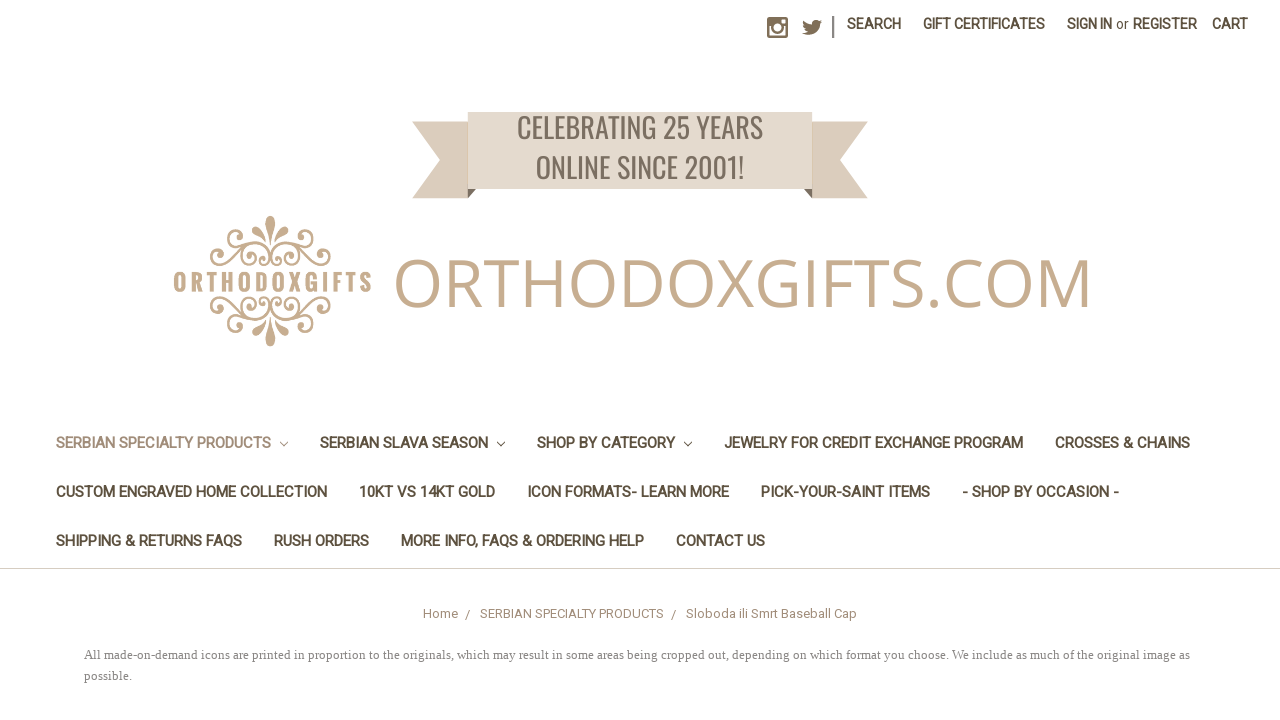

--- FILE ---
content_type: text/html; charset=UTF-8
request_url: https://orthodoxgifts.com/sloboda-ili-smrt-baseball-cap/
body_size: 16207
content:
<!DOCTYPE html>
<html class="no-js" lang="en">
    <head>
        <title>Sloboda ili Smrt Baseball Cap - OrthodoxGifts.com</title>
        <link rel="dns-prefetch preconnect" href="https://cdn11.bigcommerce.com/s-42d81" crossorigin><link rel="dns-prefetch preconnect" href="https://fonts.googleapis.com/" crossorigin><link rel="dns-prefetch preconnect" href="https://fonts.gstatic.com/" crossorigin>
        <meta property="product:price:amount" content="40" /><meta property="product:price:currency" content="USD" /><meta property="og:url" content="https://orthodoxgifts.com/sloboda-ili-smrt-baseball-cap/" /><meta property="og:site_name" content="OrthodoxGifts.com" /><meta name="keywords" content="orthodoxgifts, orthodox gifts, orthodox books, crosses, religious, serbian, greek, russian, romanian, ukranian, eastern orthodox, bishop, priest, deacon, layman,ordination, baptism, wedding, svadba, kum, kuma, kumovi, koumbaro, koumbara,mandili, marama,posno,mrsno,fresco, freske, icon, orthodox icon,saint, angel, Pascha, nativity,feasts, uncutmountain, uncutmountainsupply,skete.com, bostonmonks, holy transfiguration icons, uncutmountain icons, gallery byzantium, orthodox church, orthodox customs, orthodox baptism, orthodox christening, orthodox wedding, orthodox birthday, orthodox namesday"><link rel='canonical' href='https://orthodoxgifts.com/sloboda-ili-smrt-baseball-cap/' /><meta name='platform' content='bigcommerce.stencil' /><meta property="og:type" content="product" />
<meta property="og:title" content="Sloboda ili Smrt Baseball Cap" />
<meta property="og:description" content="Your Online Source for Icons, Crosses and Other Spiritually-Edifying Gifts- Since 2001!" />
<meta property="og:image" content="https://cdn11.bigcommerce.com/s-42d81/products/7001/images/23945/organic-baseball-cap-black-front-61e590b8c6c5a__23268.1675441410.220.220.jpg?c=2" />
<meta property="pinterest:richpins" content="disabled" />
        
         

        <link href="https://cdn11.bigcommerce.com/s-42d81/product_images/favicon.jpg?t=1510871326" rel="shortcut icon">
        <meta name="viewport" content="width=device-width, initial-scale=1, maximum-scale=1">

        <script>
            document.documentElement.className = document.documentElement.className.replace('no-js', 'js');
        </script>
        <script>
            window.lazySizesConfig = window.lazySizesConfig || {};
            window.lazySizesConfig.loadMode = 1;
        </script>
        <script async src="https://cdn11.bigcommerce.com/s-42d81/stencil/1f1a12f0-b508-013e-e359-06f19f42bf2c/e/8389d890-be5f-013e-3a7e-723472663ca1/dist/theme-bundle.head_async.js"></script>

        <link href="https://fonts.googleapis.com/css?family=Volkhov:400%7CRoboto:400&display=swap" rel="stylesheet">
        <link data-stencil-stylesheet href="https://cdn11.bigcommerce.com/s-42d81/stencil/1f1a12f0-b508-013e-e359-06f19f42bf2c/e/8389d890-be5f-013e-3a7e-723472663ca1/css/theme-954aab90-bde5-013e-08d8-0ed241ab5b8e.css" rel="stylesheet">

        <!-- Start Tracking Code for analytics_googleanalytics -->

<script src="https://conduit.mailchimpapp.com/js/stores/store_tl7vyyh6l9vx6hm18zc2/conduit.js"></script>

<script>
	(function(document) {
		document.addEventListener("DOMContentLoaded", function() {
			var scriptTag = document.createElement('script'),
				body = document.getElementsByTagName('body')[0],
				time = Math.floor(Date.now() / 3600000) * 3600;
			scriptTag.src = 'https://app.easyupsellapp.com/data/upsellassets/89/e4beb77fdcd6bd49016f.js?t=' + time;
			body.appendChild(scriptTag);
		});
	})(document);
</script>

<!-- End Tracking Code for analytics_googleanalytics -->


<script type="text/javascript" src="https://checkout-sdk.bigcommerce.com/v1/loader.js" defer ></script>
<script src="https://www.google.com/recaptcha/api.js" async defer></script>
<script type="text/javascript">
var BCData = {"product_attributes":{"sku":null,"upc":null,"mpn":null,"gtin":null,"weight":null,"base":true,"image":null,"price":{"without_tax":{"formatted":"$40.00","value":40,"currency":"USD"},"tax_label":"Sales Tax - CA orders only"},"out_of_stock_behavior":"hide_option","out_of_stock_message":"This item is currently out of stock.","available_modifier_values":[977],"in_stock_attributes":[977],"stock":null,"instock":true,"stock_message":null,"purchasable":true,"purchasing_message":null,"call_for_price_message":null}};
</script>

<script nonce="">
(function () {
    var xmlHttp = new XMLHttpRequest();

    xmlHttp.open('POST', 'https://bes.gcp.data.bigcommerce.com/nobot');
    xmlHttp.setRequestHeader('Content-Type', 'application/json');
    xmlHttp.send('{"store_id":"143846","timezone_offset":"-7.0","timestamp":"2026-01-26T16:20:58.73924100Z","visit_id":"362057c4-b333-443c-95be-054606d52899","channel_id":1}');
})();
</script>

    </head>
    <body>
        <svg data-src="https://cdn11.bigcommerce.com/s-42d81/stencil/1f1a12f0-b508-013e-e359-06f19f42bf2c/e/8389d890-be5f-013e-3a7e-723472663ca1/img/icon-sprite.svg" class="icons-svg-sprite"></svg>
        <header class="header" role="banner">
    <a href="#" class="mobileMenu-toggle" data-mobile-menu-toggle="menu">
        <span class="mobileMenu-toggleIcon">Toggle menu</span>
    </a>
    <nav class="navUser">
    
    <ul class="navUser-section navUser-section--alt">
        <li class="navUser-item">
            <a class="navUser-action navUser-item--compare" href="/compare" data-compare-nav>Compare <span class="countPill countPill--positive countPill--alt"></span></a>
        </li>
            <li class="navUser-item navUser-item--social">
                    <ul class="socialLinks socialLinks--alt">
            <li class="socialLinks-item">
                <a class="icon icon--instagram" href="http://www.instagram.com/OrthodoxGifts" target="_blank">
                    <svg><use xlink:href="#icon-instagram" /></svg>
                </a>
            </li>
            <li class="socialLinks-item">
                <a class="icon icon--twitter" href="http://www.twitter.com/OrthodoxGiftsX" target="_blank">
                    <svg><use xlink:href="#icon-twitter" /></svg>
                </a>
            </li>
    </ul>
            </li>
            <li class="navUser-item navUser-item--divider">|</li>
        <li class="navUser-item">
            <a class="navUser-action navUser-action--quickSearch" href="#" data-search="quickSearch" aria-controls="quickSearch" aria-expanded="false">Search</a>
        </li>
            <li class="navUser-item">
                <a class="navUser-action" href="/giftcertificates.php">Gift Certificates</a>
            </li>
        <li class="navUser-item navUser-item--account">
                <a class="navUser-action" href="/login.php">Sign in</a>
                    <span class="navUser-or">or</span> <a class="navUser-action" href="/login.php?action=create_account">Register</a>
        </li>
        <li class="navUser-item navUser-item--cart">
            <a
                class="navUser-action"
                data-cart-preview
                data-dropdown="cart-preview-dropdown"
                data-options="align:right"
                href="/cart.php">
                <span class="navUser-item-cartLabel">Cart</span> <span class="countPill cart-quantity"></span>
            </a>

            <div class="dropdown-menu" id="cart-preview-dropdown" data-dropdown-content aria-hidden="true"></div>
        </li>
    </ul>
    <div class="dropdown dropdown--quickSearch" id="quickSearch" aria-hidden="true" tabindex="-1" data-prevent-quick-search-close>
        <div class="container">
    <form class="form" action="/search.php">
        <fieldset class="form-fieldset">
            <div class="form-field">
                <label class="is-srOnly" for="search_query">Search</label>
                <input class="form-input" data-search-quick name="search_query" id="search_query" data-error-message="Search field cannot be empty." placeholder="Search the store" autocomplete="off">
            </div>
        </fieldset>
    </form>
    <section class="quickSearchResults" data-bind="html: results"></section>
</div>
    </div>
</nav>

        <div class="header-logo header-logo--center">
            <a href="https://orthodoxgifts.com/">
            <img class="header-logo-image-unknown-size" src="https://cdn11.bigcommerce.com/s-42d81/images/stencil/original/orthodoxgifts_banner_1766024230__74438.original.png" alt="OrthodoxGifts.com" title="OrthodoxGifts.com">
</a>
        </div>
    <div class="navPages-container" id="menu" data-menu>
        <nav class="navPages">
    <div class="navPages-quickSearch">
        <div class="container">
    <form class="form" action="/search.php">
        <fieldset class="form-fieldset">
            <div class="form-field">
                <label class="is-srOnly" for="search_query">Search</label>
                <input class="form-input" data-search-quick name="search_query" id="search_query" data-error-message="Search field cannot be empty." placeholder="Search the store" autocomplete="off">
            </div>
        </fieldset>
    </form>
    <section class="quickSearchResults" data-bind="html: results"></section>
</div>
    </div>
    <ul class="navPages-list">
            <li class="navPages-item">
                <a class="navPages-action has-subMenu activePage" href="https://orthodoxgifts.com/serbian-specialty-products/" data-collapsible="navPages-128">
    SERBIAN SPECIALTY PRODUCTS <i class="icon navPages-action-moreIcon" aria-hidden="true"><svg><use xlink:href="#icon-chevron-down" /></svg></i>
</a>
<div class="navPage-subMenu" id="navPages-128" aria-hidden="true" tabindex="-1">
    <ul class="navPage-subMenu-list">
        <li class="navPage-subMenu-item">
            <a class="navPage-subMenu-action navPages-action" href="https://orthodoxgifts.com/serbian-specialty-products/">All SERBIAN SPECIALTY PRODUCTS</a>
        </li>
            <li class="navPage-subMenu-item">
                    <a class="navPage-subMenu-action navPages-action" href="https://orthodoxgifts.com/serbian-baptisms-krstenje/">Serbian Baptisms (Krstenje)</a>
            </li>
            <li class="navPage-subMenu-item">
                    <a class="navPage-subMenu-action navPages-action" href="https://orthodoxgifts.com/categories/Serbian-Specialty-Products/Serbian-Weddings/">Serbian Weddings</a>
            </li>
            <li class="navPage-subMenu-item">
                    <a class="navPage-subMenu-action navPages-action" href="https://orthodoxgifts.com/more-serbian-gifts/">More Serbian Gifts</a>
            </li>
            <li class="navPage-subMenu-item">
                    <a class="navPage-subMenu-action navPages-action" href="https://orthodoxgifts.com/serbian-christmas/">Serbian Christmas</a>
            </li>
    </ul>
</div>
            </li>
            <li class="navPages-item">
                <a class="navPages-action has-subMenu" href="https://orthodoxgifts.com/serbian-slava-season/" data-collapsible="navPages-136">
    SERBIAN SLAVA SEASON <i class="icon navPages-action-moreIcon" aria-hidden="true"><svg><use xlink:href="#icon-chevron-down" /></svg></i>
</a>
<div class="navPage-subMenu" id="navPages-136" aria-hidden="true" tabindex="-1">
    <ul class="navPage-subMenu-list">
        <li class="navPage-subMenu-item">
            <a class="navPage-subMenu-action navPages-action" href="https://orthodoxgifts.com/serbian-slava-season/">All SERBIAN SLAVA SEASON</a>
        </li>
            <li class="navPage-subMenu-item">
                    <a class="navPage-subMenu-action navPages-action" href="https://orthodoxgifts.com/categories/Serbian-Specialty-Products/Slavas/Embroidered-Slava-Cloths/">Embroidered Slava Cloths</a>
            </li>
            <li class="navPage-subMenu-item">
                    <a class="navPage-subMenu-action navPages-action" href="https://orthodoxgifts.com/slava-candles/">Slava Candles</a>
            </li>
            <li class="navPage-subMenu-item">
                    <a class="navPage-subMenu-action navPages-action" href="https://orthodoxgifts.com/slava-kolach-plates/">Slava Kolach Plates</a>
            </li>
    </ul>
</div>
            </li>
            <li class="navPages-item">
                <a class="navPages-action has-subMenu" href="https://orthodoxgifts.com/shop-by-category/" data-collapsible="navPages-349">
    SHOP BY CATEGORY <i class="icon navPages-action-moreIcon" aria-hidden="true"><svg><use xlink:href="#icon-chevron-down" /></svg></i>
</a>
<div class="navPage-subMenu" id="navPages-349" aria-hidden="true" tabindex="-1">
    <ul class="navPage-subMenu-list">
        <li class="navPage-subMenu-item">
            <a class="navPage-subMenu-action navPages-action" href="https://orthodoxgifts.com/shop-by-category/">All SHOP BY CATEGORY</a>
        </li>
            <li class="navPage-subMenu-item">
                    <a
                        class="navPage-subMenu-action navPages-action has-subMenu"
                        href="https://orthodoxgifts.com/icons/"
                        data-collapsible="navPages-141"
                        data-collapsible-disabled-breakpoint="medium"
                        data-collapsible-disabled-state="open"
                        data-collapsible-enabled-state="closed">
                        ♥ ICONS <i class="icon navPages-action-moreIcon" aria-hidden="true"><svg><use xlink:href="#icon-chevron-down" /></svg></i>
                    </a>
                    <ul class="navPage-childList" id="navPages-141">
                        <li class="navPage-childList-item">
                            <a class="navPage-childList-action navPages-action" href="https://orthodoxgifts.com/pick-your-saint-items/">♥ Pick-Your-Saint Items</a>
                        </li>
                        <li class="navPage-childList-item">
                            <a class="navPage-childList-action navPages-action" href="https://orthodoxgifts.com/canvas-icons/">Canvas Icons</a>
                        </li>
                        <li class="navPage-childList-item">
                            <a class="navPage-childList-action navPages-action" href="https://orthodoxgifts.com/icons-of-angels/">Icons of Angels</a>
                        </li>
                        <li class="navPage-childList-item">
                            <a class="navPage-childList-action navPages-action" href="https://orthodoxgifts.com/categories/Icons/Icons-of-Christ/">Icons of Christ</a>
                        </li>
                        <li class="navPage-childList-item">
                            <a class="navPage-childList-action navPages-action" href="https://orthodoxgifts.com/icons-of-angels-saints-feasts/">Icons of Saints &amp; Feasts</a>
                        </li>
                        <li class="navPage-childList-item">
                            <a class="navPage-childList-action navPages-action" href="https://orthodoxgifts.com/categories/Icons/Icons-of-the-Theotokos/">Icons of the Theotokos</a>
                        </li>
                        <li class="navPage-childList-item">
                            <a class="navPage-childList-action navPages-action" href="https://orthodoxgifts.com/categories/Icons/Matched-Sets/">Matched Sets</a>
                        </li>
                        <li class="navPage-childList-item">
                            <a class="navPage-childList-action navPages-action" href="https://orthodoxgifts.com/serbian-icons-slava-series/">Serbian Icons- Slava Series</a>
                        </li>
                        <li class="navPage-childList-item">
                            <a class="navPage-childList-action navPages-action" href="https://orthodoxgifts.com/categories/Icons/Special-Effect-Icons/">Special Effects Icons</a>
                        </li>
                        <li class="navPage-childList-item">
                            <a class="navPage-childList-action navPages-action" href="https://orthodoxgifts.com/icon-wall-crosses/">Icon Wall Crosses</a>
                        </li>
                    </ul>
            </li>
            <li class="navPage-subMenu-item">
                    <a
                        class="navPage-subMenu-action navPages-action has-subMenu"
                        href="https://orthodoxgifts.com/crosses-chains/"
                        data-collapsible="navPages-125"
                        data-collapsible-disabled-breakpoint="medium"
                        data-collapsible-disabled-state="open"
                        data-collapsible-enabled-state="closed">
                        ♥ Crosses &amp; Chains <i class="icon navPages-action-moreIcon" aria-hidden="true"><svg><use xlink:href="#icon-chevron-down" /></svg></i>
                    </a>
                    <ul class="navPage-childList" id="navPages-125">
                        <li class="navPage-childList-item">
                            <a class="navPage-childList-action navPages-action" href="https://orthodoxgifts.com/all-chains/">ALL CHAINS</a>
                        </li>
                        <li class="navPage-childList-item">
                            <a class="navPage-childList-action navPages-action" href="https://orthodoxgifts.com/crosses-by-size-1-and-under/">*Crosses By Size:  1&quot; and under*</a>
                        </li>
                        <li class="navPage-childList-item">
                            <a class="navPage-childList-action navPages-action" href="https://orthodoxgifts.com/crosses-by-size-1-1-8-1-1-2/">*Crosses By Size:  1 1/8&quot; - 1 1/2&quot;*</a>
                        </li>
                        <li class="navPage-childList-item">
                            <a class="navPage-childList-action navPages-action" href="https://orthodoxgifts.com/crosses-by-size-1-3-4-2/">*Crosses By Size:  1 3/4&quot; - 2&quot; and above*</a>
                        </li>
                        <li class="navPage-childList-item">
                            <a class="navPage-childList-action navPages-action" href="https://orthodoxgifts.com/sterling-silver-crosses/">Sterling Silver Crosses</a>
                        </li>
                        <li class="navPage-childList-item">
                            <a class="navPage-childList-action navPages-action" href="https://orthodoxgifts.com/10kt-yellow-gold-crosses/">10KT Yellow Gold Crosses</a>
                        </li>
                        <li class="navPage-childList-item">
                            <a class="navPage-childList-action navPages-action" href="https://orthodoxgifts.com/10kt-white-gold-crosses/">10KT White Gold Crosses</a>
                        </li>
                        <li class="navPage-childList-item">
                            <a class="navPage-childList-action navPages-action" href="https://orthodoxgifts.com/14kt-rose-gold-crosses/">14KT Rose Gold Crosses</a>
                        </li>
                        <li class="navPage-childList-item">
                            <a class="navPage-childList-action navPages-action" href="https://orthodoxgifts.com/14kt-yellow-gold-crosses/">14KT Yellow Gold Crosses</a>
                        </li>
                        <li class="navPage-childList-item">
                            <a class="navPage-childList-action navPages-action" href="https://orthodoxgifts.com/14kt-white-gold-crosses/">14KT White Gold Crosses</a>
                        </li>
                        <li class="navPage-childList-item">
                            <a class="navPage-childList-action navPages-action" href="https://orthodoxgifts.com/diamond-precious-stones-crosses/">Diamond &amp; Precious Stones Crosses</a>
                        </li>
                        <li class="navPage-childList-item">
                            <a class="navPage-childList-action navPages-action" href="https://orthodoxgifts.com/categories/Crosses-%26-Chains/Enameled-Crosses/">Enameled Crosses</a>
                        </li>
                        <li class="navPage-childList-item">
                            <a class="navPage-childList-action navPages-action" href="https://orthodoxgifts.com/engravable-crosses/">Engravable Crosses</a>
                        </li>
                        <li class="navPage-childList-item">
                            <a class="navPage-childList-action navPages-action" href="https://orthodoxgifts.com/pectoral-crosses/">Pectoral Crosses</a>
                        </li>
                        <li class="navPage-childList-item">
                            <a class="navPage-childList-action navPages-action" href="https://orthodoxgifts.com/plated-crosses/">Plated Crosses</a>
                        </li>
                        <li class="navPage-childList-item">
                            <a class="navPage-childList-action navPages-action" href="https://orthodoxgifts.com/platinum-crosses/">Platinum Crosses</a>
                        </li>
                        <li class="navPage-childList-item">
                            <a class="navPage-childList-action navPages-action" href="https://orthodoxgifts.com/wooden-crosses/">Wooden Crosses</a>
                        </li>
                        <li class="navPage-childList-item">
                            <a class="navPage-childList-action navPages-action" href="https://orthodoxgifts.com/showcase-jewelry/">Showcase Jewelry</a>
                        </li>
                    </ul>
            </li>
            <li class="navPage-subMenu-item">
                    <a
                        class="navPage-subMenu-action navPages-action has-subMenu"
                        href="https://orthodoxgifts.com/categories/Other-Jewelry/"
                        data-collapsible="navPages-144"
                        data-collapsible-disabled-breakpoint="medium"
                        data-collapsible-disabled-state="open"
                        data-collapsible-enabled-state="closed">
                        Other Religious Jewelry <i class="icon navPages-action-moreIcon" aria-hidden="true"><svg><use xlink:href="#icon-chevron-down" /></svg></i>
                    </a>
                    <ul class="navPage-childList" id="navPages-144">
                        <li class="navPage-childList-item">
                            <a class="navPage-childList-action navPages-action" href="https://orthodoxgifts.com/categories/Other-Jewelry/Bracelets/">Bracelets</a>
                        </li>
                        <li class="navPage-childList-item">
                            <a class="navPage-childList-action navPages-action" href="https://orthodoxgifts.com/cuff-links/">Cuff Links</a>
                        </li>
                        <li class="navPage-childList-item">
                            <a class="navPage-childList-action navPages-action" href="https://orthodoxgifts.com/charms-and-icon-pendants/">Charms &amp; Icon Pendants</a>
                        </li>
                        <li class="navPage-childList-item">
                            <a class="navPage-childList-action navPages-action" href="https://orthodoxgifts.com/earrings/">Earrings</a>
                        </li>
                        <li class="navPage-childList-item">
                            <a class="navPage-childList-action navPages-action" href="https://orthodoxgifts.com/categories/Other-Jewelry/Faberge-Egg-Pendants/">Faberge Egg Pendants</a>
                        </li>
                        <li class="navPage-childList-item">
                            <a class="navPage-childList-action navPages-action" href="https://orthodoxgifts.com/categories/Other-Jewelry/Lapel-Pins/">Lapel Pins</a>
                        </li>
                        <li class="navPage-childList-item">
                            <a class="navPage-childList-action navPages-action" href="https://orthodoxgifts.com/categories/Other-Jewelry/Rings/">Rings</a>
                        </li>
                        <li class="navPage-childList-item">
                            <a class="navPage-childList-action navPages-action" href="https://orthodoxgifts.com/categories/Other-Jewelry/Serbian-Medallions/">Serbian Medallions</a>
                        </li>
                    </ul>
            </li>
            <li class="navPage-subMenu-item">
                    <a
                        class="navPage-subMenu-action navPages-action has-subMenu"
                        href="https://orthodoxgifts.com/jewelry-personalized/"
                        data-collapsible="navPages-340"
                        data-collapsible-disabled-breakpoint="medium"
                        data-collapsible-disabled-state="open"
                        data-collapsible-enabled-state="closed">
                        Jewelry- Personalized <i class="icon navPages-action-moreIcon" aria-hidden="true"><svg><use xlink:href="#icon-chevron-down" /></svg></i>
                    </a>
                    <ul class="navPage-childList" id="navPages-340">
                        <li class="navPage-childList-item">
                            <a class="navPage-childList-action navPages-action" href="https://orthodoxgifts.com/personalized-gold-plated-jewelry/">Personalized Gold-Plated Jewelry</a>
                        </li>
                        <li class="navPage-childList-item">
                            <a class="navPage-childList-action navPages-action" href="https://orthodoxgifts.com/personalized-sterling-silver-jewelry/">Personalized Sterling Silver Jewelry</a>
                        </li>
                        <li class="navPage-childList-item">
                            <a class="navPage-childList-action navPages-action" href="https://orthodoxgifts.com/personalized-silver-plated-jewelry/">Personalized Silver-Plated Jewelry</a>
                        </li>
                        <li class="navPage-childList-item">
                            <a class="navPage-childList-action navPages-action" href="https://orthodoxgifts.com/personalized-jewelry-other/">Personalized Jewelry- Other</a>
                        </li>
                    </ul>
            </li>
            <li class="navPage-subMenu-item">
                    <a
                        class="navPage-subMenu-action navPages-action has-subMenu"
                        href="https://orthodoxgifts.com/embroidered-personalized-gifts/"
                        data-collapsible="navPages-269"
                        data-collapsible-disabled-breakpoint="medium"
                        data-collapsible-disabled-state="open"
                        data-collapsible-enabled-state="closed">
                        ♥ Embroidered &amp; Personalized Gifts <i class="icon navPages-action-moreIcon" aria-hidden="true"><svg><use xlink:href="#icon-chevron-down" /></svg></i>
                    </a>
                    <ul class="navPage-childList" id="navPages-269">
                        <li class="navPage-childList-item">
                            <a class="navPage-childList-action navPages-action" href="https://orthodoxgifts.com/atwb-exclusive-line/">ATWB Exclusive Line</a>
                        </li>
                        <li class="navPage-childList-item">
                            <a class="navPage-childList-action navPages-action" href="https://orthodoxgifts.com/custom-linens/">Custom Linens</a>
                        </li>
                        <li class="navPage-childList-item">
                            <a class="navPage-childList-action navPages-action" href="https://orthodoxgifts.com/greek-boy-products/">Greek Boy Products</a>
                        </li>
                        <li class="navPage-childList-item">
                            <a class="navPage-childList-action navPages-action" href="https://orthodoxgifts.com/greek-girl-products/">Greek Girl Products</a>
                        </li>
                        <li class="navPage-childList-item">
                            <a class="navPage-childList-action navPages-action" href="https://orthodoxgifts.com/greek-embroidered-items/">Greek Embroidered Items</a>
                        </li>
                        <li class="navPage-childList-item">
                            <a class="navPage-childList-action navPages-action" href="https://orthodoxgifts.com/personalized-blankets/">Personalized Blankets</a>
                        </li>
                        <li class="navPage-childList-item">
                            <a class="navPage-childList-action navPages-action" href="https://orthodoxgifts.com/personalized-clothing/">Personalized Clothing</a>
                        </li>
                        <li class="navPage-childList-item">
                            <a class="navPage-childList-action navPages-action" href="https://orthodoxgifts.com/russian-boy-products/">Russian Boy Products</a>
                        </li>
                        <li class="navPage-childList-item">
                            <a class="navPage-childList-action navPages-action" href="https://orthodoxgifts.com/russian-girl-products/">Russian Girl Products</a>
                        </li>
                        <li class="navPage-childList-item">
                            <a class="navPage-childList-action navPages-action" href="https://orthodoxgifts.com/serbian-boy-products/">Serbian Boy Products</a>
                        </li>
                        <li class="navPage-childList-item">
                            <a class="navPage-childList-action navPages-action" href="https://orthodoxgifts.com/serbian-girl-products/">Serbian Girl Products</a>
                        </li>
                        <li class="navPage-childList-item">
                            <a class="navPage-childList-action navPages-action" href="https://orthodoxgifts.com/serbian-embroidered-items/">Serbian Embroidered Items</a>
                        </li>
                    </ul>
            </li>
            <li class="navPage-subMenu-item">
                    <a class="navPage-subMenu-action navPages-action" href="https://orthodoxgifts.com/bookmarks/">Bookmarks</a>
            </li>
            <li class="navPage-subMenu-item">
                    <a
                        class="navPage-subMenu-action navPages-action has-subMenu"
                        href="https://orthodoxgifts.com/categories/Baptismal-Wear/"
                        data-collapsible="navPages-193"
                        data-collapsible-disabled-breakpoint="medium"
                        data-collapsible-disabled-state="open"
                        data-collapsible-enabled-state="closed">
                        Baptismal Wear <i class="icon navPages-action-moreIcon" aria-hidden="true"><svg><use xlink:href="#icon-chevron-down" /></svg></i>
                    </a>
                    <ul class="navPage-childList" id="navPages-193">
                        <li class="navPage-childList-item">
                            <a class="navPage-childList-action navPages-action" href="https://orthodoxgifts.com/categories/Baptismal-Wear/Infant-Boys/">Infant Boys</a>
                        </li>
                        <li class="navPage-childList-item">
                            <a class="navPage-childList-action navPages-action" href="https://orthodoxgifts.com/categories/Baptismal-Wear/Preemies/">Preemies</a>
                        </li>
                        <li class="navPage-childList-item">
                            <a class="navPage-childList-action navPages-action" href="https://orthodoxgifts.com/categories/Baptismal-Wear/Infant-Girls/">Infant Girls</a>
                        </li>
                        <li class="navPage-childList-item">
                            <a class="navPage-childList-action navPages-action" href="https://orthodoxgifts.com/toddler-boys/">Toddler Boys</a>
                        </li>
                        <li class="navPage-childList-item">
                            <a class="navPage-childList-action navPages-action" href="https://orthodoxgifts.com/categories/Baptismal-Wear/Toddler-Girls/">Toddler Girls</a>
                        </li>
                        <li class="navPage-childList-item">
                            <a class="navPage-childList-action navPages-action" href="https://orthodoxgifts.com/categories/Baptismal-Wear/Accessories/">Shoes, Towels &amp; Other Baptismal Accessories</a>
                        </li>
                    </ul>
            </li>
            <li class="navPage-subMenu-item">
                    <a class="navPage-subMenu-action navPages-action" href="https://orthodoxgifts.com/bulk-priced-items/">Bulk Priced Items</a>
            </li>
            <li class="navPage-subMenu-item">
                    <a class="navPage-subMenu-action navPages-action" href="https://orthodoxgifts.com/baptismal-towels/">Baptismal Towels</a>
            </li>
            <li class="navPage-subMenu-item">
                    <a class="navPage-subMenu-action navPages-action" href="https://orthodoxgifts.com/candles/">Candles</a>
            </li>
            <li class="navPage-subMenu-item">
                    <a class="navPage-subMenu-action navPages-action" href="https://orthodoxgifts.com/car-accessories/">Car Accessories</a>
            </li>
            <li class="navPage-subMenu-item">
                    <a class="navPage-subMenu-action navPages-action" href="https://orthodoxgifts.com/childrens-dishes/">Children&#x27;s Dishes</a>
            </li>
            <li class="navPage-subMenu-item">
                    <a
                        class="navPage-subMenu-action navPages-action has-subMenu"
                        href="https://orthodoxgifts.com/childrens-special-occasion/"
                        data-collapsible="navPages-266"
                        data-collapsible-disabled-breakpoint="medium"
                        data-collapsible-disabled-state="open"
                        data-collapsible-enabled-state="closed">
                        Children&#x27;s Special Occasion <i class="icon navPages-action-moreIcon" aria-hidden="true"><svg><use xlink:href="#icon-chevron-down" /></svg></i>
                    </a>
                    <ul class="navPage-childList" id="navPages-266">
                        <li class="navPage-childList-item">
                            <a class="navPage-childList-action navPages-action" href="https://orthodoxgifts.com/childrens-jewelry/">Children&#x27;s Jewelry</a>
                        </li>
                    </ul>
            </li>
            <li class="navPage-subMenu-item">
                    <a class="navPage-subMenu-action navPages-action" href="https://orthodoxgifts.com/christmas-ornaments/">Christmas Ornaments</a>
            </li>
            <li class="navPage-subMenu-item">
                    <a class="navPage-subMenu-action navPages-action" href="https://orthodoxgifts.com/church-altar-supplies/">Church Altar Supplies</a>
            </li>
            <li class="navPage-subMenu-item">
                    <a class="navPage-subMenu-action navPages-action" href="https://orthodoxgifts.com/coffee-mugs/">Coffee Mugs</a>
            </li>
            <li class="navPage-subMenu-item">
                    <a
                        class="navPage-subMenu-action navPages-action has-subMenu"
                        href="https://orthodoxgifts.com/custom-engraved-home-collection/"
                        data-collapsible="navPages-358"
                        data-collapsible-disabled-breakpoint="medium"
                        data-collapsible-disabled-state="open"
                        data-collapsible-enabled-state="closed">
                        Custom Engraved Home Collection <i class="icon navPages-action-moreIcon" aria-hidden="true"><svg><use xlink:href="#icon-chevron-down" /></svg></i>
                    </a>
                    <ul class="navPage-childList" id="navPages-358">
                        <li class="navPage-childList-item">
                            <a class="navPage-childList-action navPages-action" href="https://orthodoxgifts.com/grazing-boards/">Grazing Boards</a>
                        </li>
                    </ul>
            </li>
            <li class="navPage-subMenu-item">
                    <a class="navPage-subMenu-action navPages-action" href="https://orthodoxgifts.com/favors-party-supplies/">Favors &amp; Party Supplies</a>
            </li>
            <li class="navPage-subMenu-item">
                    <a class="navPage-subMenu-action navPages-action" href="https://orthodoxgifts.com/greek-specialty-products/">Greek Specialty Products</a>
            </li>
            <li class="navPage-subMenu-item">
                    <a
                        class="navPage-subMenu-action navPages-action has-subMenu"
                        href="https://orthodoxgifts.com/greeting-cards/"
                        data-collapsible="navPages-159"
                        data-collapsible-disabled-breakpoint="medium"
                        data-collapsible-disabled-state="open"
                        data-collapsible-enabled-state="closed">
                        Greeting Cards <i class="icon navPages-action-moreIcon" aria-hidden="true"><svg><use xlink:href="#icon-chevron-down" /></svg></i>
                    </a>
                    <ul class="navPage-childList" id="navPages-159">
                        <li class="navPage-childList-item">
                            <a class="navPage-childList-action navPages-action" href="https://orthodoxgifts.com/categories/Greeting-Cards/Christmas-Cards/">Christmas Cards</a>
                        </li>
                        <li class="navPage-childList-item">
                            <a class="navPage-childList-action navPages-action" href="https://orthodoxgifts.com/categories/Greeting-Cards/Greek-Cards/">Greek Cards</a>
                        </li>
                        <li class="navPage-childList-item">
                            <a class="navPage-childList-action navPages-action" href="https://orthodoxgifts.com/categories/Greeting-Cards/Pascha-Cards/">Pascha Cards</a>
                        </li>
                        <li class="navPage-childList-item">
                            <a class="navPage-childList-action navPages-action" href="https://orthodoxgifts.com/categories/Greeting-Cards/Russian-Cards/">Russian Cards</a>
                        </li>
                        <li class="navPage-childList-item">
                            <a class="navPage-childList-action navPages-action" href="https://orthodoxgifts.com/categories/Greeting-Cards/Serbian-Cards/">Serbian Cards</a>
                        </li>
                    </ul>
            </li>
            <li class="navPage-subMenu-item">
                    <a class="navPage-subMenu-action navPages-action" href="https://orthodoxgifts.com/in-loving-memory/">In Loving Memory</a>
            </li>
            <li class="navPage-subMenu-item">
                    <a class="navPage-subMenu-action navPages-action" href="https://orthodoxgifts.com/keychains/">Keychains</a>
            </li>
            <li class="navPage-subMenu-item">
                    <a class="navPage-subMenu-action navPages-action" href="https://orthodoxgifts.com/magnets/">Magnets</a>
            </li>
            <li class="navPage-subMenu-item">
                    <a class="navPage-subMenu-action navPages-action" href="https://orthodoxgifts.com/miscellaneous/">Miscellaneous</a>
            </li>
            <li class="navPage-subMenu-item">
                    <a
                        class="navPage-subMenu-action navPages-action has-subMenu"
                        href="https://orthodoxgifts.com/pascha-baskets-eggs-supplies/"
                        data-collapsible="navPages-186"
                        data-collapsible-disabled-breakpoint="medium"
                        data-collapsible-disabled-state="open"
                        data-collapsible-enabled-state="closed">
                        Pascha Baskets, Eggs &amp; Supplies <i class="icon navPages-action-moreIcon" aria-hidden="true"><svg><use xlink:href="#icon-chevron-down" /></svg></i>
                    </a>
                    <ul class="navPage-childList" id="navPages-186">
                        <li class="navPage-childList-item">
                            <a class="navPage-childList-action navPages-action" href="https://orthodoxgifts.com/pascha-easter-basket-covers/">Pascha (Easter) Basket Covers</a>
                        </li>
                        <li class="navPage-childList-item">
                            <a class="navPage-childList-action navPages-action" href="https://orthodoxgifts.com/pascha-baskets/">Pascha Baskets</a>
                        </li>
                    </ul>
            </li>
            <li class="navPage-subMenu-item">
                    <a class="navPage-subMenu-action navPages-action" href="https://orthodoxgifts.com/prayer-ropes/">Prayer Ropes</a>
            </li>
            <li class="navPage-subMenu-item">
                    <a class="navPage-subMenu-action navPages-action" href="https://orthodoxgifts.com/russian-specialty-products/">Russian Specialty Products</a>
            </li>
            <li class="navPage-subMenu-item">
                    <a class="navPage-subMenu-action navPages-action" href="https://orthodoxgifts.com/t-shirts-tanks-other-clothing/">T-Shirts, Tanks &amp; Other Clothing</a>
            </li>
            <li class="navPage-subMenu-item">
                    <a class="navPage-subMenu-action navPages-action" href="https://orthodoxgifts.com/weddings-anniversaries/">Weddings &amp; Anniversaries </a>
            </li>
            <li class="navPage-subMenu-item">
                    <a class="navPage-subMenu-action navPages-action" href="https://orthodoxgifts.com/orthodox-wedding-service-books/">Orthodox Wedding Service Books</a>
            </li>
            <li class="navPage-subMenu-item">
                    <a class="navPage-subMenu-action navPages-action" href="https://orthodoxgifts.com/wrapping-paper/">Wrapping Paper</a>
            </li>
    </ul>
</div>
            </li>
                 <li class="navPages-item navPages-item-page">
                     <a class="navPages-action" href="https://orthodoxgifts.com/jewelry-for-credit-exchange-program/">Jewelry for Credit Exchange Program</a>
                 </li>
                 <li class="navPages-item navPages-item-page">
                     <a class="navPages-action" href="http://orthodoxgifts.com/crosses-chains/">Crosses &amp; Chains</a>
                 </li>
                 <li class="navPages-item navPages-item-page">
                     <a class="navPages-action" href="http://orthodoxgifts.com/custom-engraved-home-collection/">Custom Engraved Home Collection</a>
                 </li>
                 <li class="navPages-item navPages-item-page">
                     <a class="navPages-action" href="https://orthodoxgifts.com/10kt-vs-14kt-gold/">10KT vs 14KT Gold</a>
                 </li>
                 <li class="navPages-item navPages-item-page">
                     <a class="navPages-action" href="http://orthodoxgifts.com/icon-format-options/">Icon Formats- Learn More</a>
                 </li>
                 <li class="navPages-item navPages-item-page">
                     <a class="navPages-action" href="https://orthodoxgifts.com/pick-your-saint-items/">Pick-Your-Saint Items</a>
                 </li>
                 <li class="navPages-item navPages-item-page">
                     <a class="navPages-action" href="https://orthodoxgifts.com/shop-by-occasion/">- Shop By Occasion -</a>
                 </li>
                 <li class="navPages-item navPages-item-page">
                     <a class="navPages-action" href="https://orthodoxgifts.com/shipping-returns-faqs/">Shipping &amp; Returns FAQs</a>
                 </li>
                 <li class="navPages-item navPages-item-page">
                     <a class="navPages-action" href="https://orthodoxgifts.com/rush-orders/">Rush Orders</a>
                 </li>
                 <li class="navPages-item navPages-item-page">
                     <a class="navPages-action" href="https://orthodoxgifts.com/more-info-faqs-ordering-help/">More Info, FAQs &amp; Ordering Help</a>
                 </li>
                 <li class="navPages-item navPages-item-page">
                     <a class="navPages-action" href="https://orthodoxgifts.com/contact-us/">Contact Us</a>
                 </li>
    </ul>
    <ul class="navPages-list navPages-list--user">
            <li class="navPages-item">
                <a class="navPages-action" href="/giftcertificates.php">Gift Certificates</a>
            </li>
            <li class="navPages-item">
                <a class="navPages-action" href="/login.php">Sign in</a>
                    or <a class="navPages-action" href="/login.php?action=create_account">Register</a>
            </li>
            <li class="navPages-item">
                    <ul class="socialLinks socialLinks--alt">
            <li class="socialLinks-item">
                <a class="icon icon--instagram" href="http://www.instagram.com/OrthodoxGifts" target="_blank">
                    <svg><use xlink:href="#icon-instagram" /></svg>
                </a>
            </li>
            <li class="socialLinks-item">
                <a class="icon icon--twitter" href="http://www.twitter.com/OrthodoxGiftsX" target="_blank">
                    <svg><use xlink:href="#icon-twitter" /></svg>
                </a>
            </li>
    </ul>
            </li>
    </ul>
</nav>
    </div>
</header>
<div data-content-region="header_bottom"></div>
        <div class="body" data-currency-code="USD">
     
    <div class="container">
            <ul class="breadcrumbs" itemscope itemtype="http://schema.org/BreadcrumbList">
            <li class="breadcrumb " itemprop="itemListElement" itemscope itemtype="http://schema.org/ListItem">
                    <a href="https://orthodoxgifts.com/" class="breadcrumb-label" itemprop="item"><span itemprop="name">Home</span></a>
                <meta itemprop="position" content="1" />
            </li>
            <li class="breadcrumb " itemprop="itemListElement" itemscope itemtype="http://schema.org/ListItem">
                    <a href="https://orthodoxgifts.com/serbian-specialty-products/" class="breadcrumb-label" itemprop="item"><span itemprop="name">SERBIAN SPECIALTY PRODUCTS</span></a>
                <meta itemprop="position" content="2" />
            </li>
            <li class="breadcrumb is-active" itemprop="itemListElement" itemscope itemtype="http://schema.org/ListItem">
                    <meta itemprop="item" content="https://orthodoxgifts.com/sloboda-ili-smrt-baseball-cap/">
                    <span class="breadcrumb-label" itemprop="name">Sloboda ili Smrt Baseball Cap</span>
                <meta itemprop="position" content="3" />
            </li>
</ul>


    <div itemscope itemtype="http://schema.org/Product">
        <p><span style="font-family: georgia,palatino;"><span style="font-size: small;">All made-on-demand icons are printed in proportion to the originals, which may result in some areas being cropped out, depending on which format you choose. We include as much of the original image as possible.</span></span></p>
<div class="productView" >

    <section class="productView-details">
        <div class="productView-product">
            <h1 class="productView-title" itemprop="name">Sloboda ili Smrt Baseball Cap</h1>
            <div class="productView-price">
                    
        <div class="price-section price-section--withoutTax rrp-price--withoutTax" style="display: none;">
            
            <span data-product-rrp-price-without-tax class="price price--rrp"> 
                
            </span>
        </div>
        <div class="price-section price-section--withoutTax non-sale-price--withoutTax" style="display: none;">
            Was:
            <span data-product-non-sale-price-without-tax class="price price--non-sale">
                
            </span>
        </div>
        <div class="price-section price-section--withoutTax" itemprop="offers" itemscope itemtype="http://schema.org/Offer">
            <span class="price-label" >
                
            </span>
            <span class="price-now-label" style="display: none;">
                Now:
            </span>
            <span data-product-price-without-tax class="price price--withoutTax">$40.00</span>
                <meta itemprop="availability" itemtype="http://schema.org/ItemAvailability"
                    content="http://schema.org/InStock">
                <meta itemprop="itemCondition" itemtype="http://schema.org/OfferItemCondition" content="http://schema.org/Condition">
                <meta itemprop="priceCurrency" content="USD">
                <meta itemprop="url" content="https://orthodoxgifts.com/sloboda-ili-smrt-baseball-cap/">
                <div itemprop="priceSpecification" itemscope itemtype="http://schema.org/PriceSpecification">
                    <meta itemprop="price" content="40">
                    <meta itemprop="priceCurrency" content="USD">
                    <meta itemprop="valueAddedTaxIncluded" content="false">
                </div>
        </div>
         <div class="price-section price-section--saving price" style="display: none;">
                <span class="price">(You save</span>
                <span data-product-price-saved class="price price--saving">
                    
                </span>
                <span class="price">)</span>
         </div>
            </div>
            <div data-content-region="product_below_price"></div>
            <div class="productView-rating">
            </div>
            
            <dl class="productView-info">
                <dt class="productView-info-name sku-label" style="display: none;">SKU:</dt>
                <dd class="productView-info-value" data-product-sku itemprop="sku"></dd>
                <dt class="productView-info-name upc-label" style="display: none;">UPC:</dt>
                <dd class="productView-info-value" data-product-upc></dd>
                    
                    
                    <!--<dt class="productView-info-name">Availability:</dt>
                    <dd class="productView-info-value">Usually ships in 5 business days</dd> -->

                    <div class="productView-info-bulkPricing">
                                            </div>

            </dl>
        </div>
    </section>

    <section class="productView-images" data-image-gallery>
        <figure class="productView-image"
                data-image-gallery-main
                data-zoom-image="https://cdn11.bigcommerce.com/s-42d81/images/stencil/1280x1280/products/7001/23945/organic-baseball-cap-black-front-61e590b8c6c5a__23268.1675441410.jpg?c=2"
                >
            <div class="productView-img-container">
                    <a href="https://cdn11.bigcommerce.com/s-42d81/images/stencil/1280x1280/products/7001/23945/organic-baseball-cap-black-front-61e590b8c6c5a__23268.1675441410.jpg?c=2"
                        target="_blank" itemprop="image">
                <img src="https://cdn11.bigcommerce.com/s-42d81/images/stencil/500x659/products/7001/23945/organic-baseball-cap-black-front-61e590b8c6c5a__23268.1675441410.jpg?c=2" alt="Sloboda ili Smrt Baseball Cap" title="Sloboda ili Smrt Baseball Cap" data-sizes="auto"
    srcset="[data-uri]"
data-srcset="https://cdn11.bigcommerce.com/s-42d81/images/stencil/80w/products/7001/23945/organic-baseball-cap-black-front-61e590b8c6c5a__23268.1675441410.jpg?c=2 80w, https://cdn11.bigcommerce.com/s-42d81/images/stencil/160w/products/7001/23945/organic-baseball-cap-black-front-61e590b8c6c5a__23268.1675441410.jpg?c=2 160w, https://cdn11.bigcommerce.com/s-42d81/images/stencil/320w/products/7001/23945/organic-baseball-cap-black-front-61e590b8c6c5a__23268.1675441410.jpg?c=2 320w, https://cdn11.bigcommerce.com/s-42d81/images/stencil/640w/products/7001/23945/organic-baseball-cap-black-front-61e590b8c6c5a__23268.1675441410.jpg?c=2 640w, https://cdn11.bigcommerce.com/s-42d81/images/stencil/960w/products/7001/23945/organic-baseball-cap-black-front-61e590b8c6c5a__23268.1675441410.jpg?c=2 960w, https://cdn11.bigcommerce.com/s-42d81/images/stencil/1280w/products/7001/23945/organic-baseball-cap-black-front-61e590b8c6c5a__23268.1675441410.jpg?c=2 1280w, https://cdn11.bigcommerce.com/s-42d81/images/stencil/1920w/products/7001/23945/organic-baseball-cap-black-front-61e590b8c6c5a__23268.1675441410.jpg?c=2 1920w, https://cdn11.bigcommerce.com/s-42d81/images/stencil/2560w/products/7001/23945/organic-baseball-cap-black-front-61e590b8c6c5a__23268.1675441410.jpg?c=2 2560w"

class="lazyload productView-image--default"
loading="lazy"
data-main-image />
                    </a>
            </div>
        </figure>
        <ul class="productView-thumbnails">
                <li class="productView-thumbnail">
                    <a
                        class="productView-thumbnail-link"
                        href="https://cdn11.bigcommerce.com/s-42d81/images/stencil/1280x1280/products/7001/23945/organic-baseball-cap-black-front-61e590b8c6c5a__23268.1675441410.jpg?c=2"
                        data-image-gallery-item
                        data-image-gallery-new-image-url="https://cdn11.bigcommerce.com/s-42d81/images/stencil/500x659/products/7001/23945/organic-baseball-cap-black-front-61e590b8c6c5a__23268.1675441410.jpg?c=2"
                        data-image-gallery-new-image-srcset="https://cdn11.bigcommerce.com/s-42d81/images/stencil/80w/products/7001/23945/organic-baseball-cap-black-front-61e590b8c6c5a__23268.1675441410.jpg?c=2 80w, https://cdn11.bigcommerce.com/s-42d81/images/stencil/160w/products/7001/23945/organic-baseball-cap-black-front-61e590b8c6c5a__23268.1675441410.jpg?c=2 160w, https://cdn11.bigcommerce.com/s-42d81/images/stencil/320w/products/7001/23945/organic-baseball-cap-black-front-61e590b8c6c5a__23268.1675441410.jpg?c=2 320w, https://cdn11.bigcommerce.com/s-42d81/images/stencil/640w/products/7001/23945/organic-baseball-cap-black-front-61e590b8c6c5a__23268.1675441410.jpg?c=2 640w, https://cdn11.bigcommerce.com/s-42d81/images/stencil/960w/products/7001/23945/organic-baseball-cap-black-front-61e590b8c6c5a__23268.1675441410.jpg?c=2 960w, https://cdn11.bigcommerce.com/s-42d81/images/stencil/1280w/products/7001/23945/organic-baseball-cap-black-front-61e590b8c6c5a__23268.1675441410.jpg?c=2 1280w, https://cdn11.bigcommerce.com/s-42d81/images/stencil/1920w/products/7001/23945/organic-baseball-cap-black-front-61e590b8c6c5a__23268.1675441410.jpg?c=2 1920w, https://cdn11.bigcommerce.com/s-42d81/images/stencil/2560w/products/7001/23945/organic-baseball-cap-black-front-61e590b8c6c5a__23268.1675441410.jpg?c=2 2560w"
                        data-image-gallery-zoom-image-url="https://cdn11.bigcommerce.com/s-42d81/images/stencil/1280x1280/products/7001/23945/organic-baseball-cap-black-front-61e590b8c6c5a__23268.1675441410.jpg?c=2"
                    >
                    <img src="https://cdn11.bigcommerce.com/s-42d81/images/stencil/50x50/products/7001/23945/organic-baseball-cap-black-front-61e590b8c6c5a__23268.1675441410.jpg?c=2" alt="Sloboda ili Smrt Baseball Cap" title="Sloboda ili Smrt Baseball Cap" data-sizes="auto"
    srcset="[data-uri]"
data-srcset="https://cdn11.bigcommerce.com/s-42d81/images/stencil/80w/products/7001/23945/organic-baseball-cap-black-front-61e590b8c6c5a__23268.1675441410.jpg?c=2 80w, https://cdn11.bigcommerce.com/s-42d81/images/stencil/160w/products/7001/23945/organic-baseball-cap-black-front-61e590b8c6c5a__23268.1675441410.jpg?c=2 160w, https://cdn11.bigcommerce.com/s-42d81/images/stencil/320w/products/7001/23945/organic-baseball-cap-black-front-61e590b8c6c5a__23268.1675441410.jpg?c=2 320w, https://cdn11.bigcommerce.com/s-42d81/images/stencil/640w/products/7001/23945/organic-baseball-cap-black-front-61e590b8c6c5a__23268.1675441410.jpg?c=2 640w, https://cdn11.bigcommerce.com/s-42d81/images/stencil/960w/products/7001/23945/organic-baseball-cap-black-front-61e590b8c6c5a__23268.1675441410.jpg?c=2 960w, https://cdn11.bigcommerce.com/s-42d81/images/stencil/1280w/products/7001/23945/organic-baseball-cap-black-front-61e590b8c6c5a__23268.1675441410.jpg?c=2 1280w, https://cdn11.bigcommerce.com/s-42d81/images/stencil/1920w/products/7001/23945/organic-baseball-cap-black-front-61e590b8c6c5a__23268.1675441410.jpg?c=2 1920w, https://cdn11.bigcommerce.com/s-42d81/images/stencil/2560w/products/7001/23945/organic-baseball-cap-black-front-61e590b8c6c5a__23268.1675441410.jpg?c=2 2560w"

class="lazyload"
loading="lazy"
 />
                    </a>
                </li>
        </ul>
    </section>

    <section class="productView-details">
        <div class="productView-options">
            <form class="form" method="post" action="https://orthodoxgifts.com/cart.php" enctype="multipart/form-data"
                  data-cart-item-add>
                <input type="hidden" name="action" value="add">
                <input type="hidden" name="product_id" value="7001"/>
                <div data-product-option-change style="display:none;">
                        <div class="form-field" data-product-attribute="input-checkbox">
    <label class="form-label form-label--alternate form-label--inlineSmall">
        Production Time Notice:

            <small>Response Required</small>
    </label>
    <input type="hidden" name="attribute[7964]" value="978" />
    <input
        class="form-checkbox"
        type="checkbox"
        name="attribute[7964]"
        id="attribute-check-7964"
        value="977"
        required>

    <label class="form-label " for="attribute-check-7964">I have read and agree to the production/fulfillment time stated in the item description below.</label>
</div>

                </div>
                <div class="form-field form-field--stock u-hiddenVisually">
                    <label class="form-label form-label--alternate">
                        Current Stock:
                        <span data-product-stock></span>
                    </label>
                </div>
                        <div class="form-field form-field--increments">
        <label class="form-label form-label--alternate"
               for="qty[]">Quantity:</label>
            <div class="form-increment" data-quantity-change>
                <button class="button button--icon" data-action="dec">
                    <span class="is-srOnly">Decrease Quantity:</span>
                    <i class="icon" aria-hidden="true">
                        <svg>
                            <use xlink:href="#icon-keyboard-arrow-down"/>
                        </svg>
                    </i>
                </button>
                <input class="form-input form-input--incrementTotal"
                       id="qty[]"
                       name="qty[]"
                       type="tel"
                       value="1"
                       data-quantity-min="0"
                       data-quantity-max="0"
                       min="1"
                       pattern="[0-9]*"
                       aria-live="polite">
                <button class="button button--icon" data-action="inc">
                    <span class="is-srOnly">Increase Quantity:</span>
                    <i class="icon" aria-hidden="true">
                        <svg>
                            <use xlink:href="#icon-keyboard-arrow-up"/>
                        </svg>
                    </i>
                </button>
            </div>
    </div>

<div class="alertBox productAttributes-message" style="display:none">
    <div class="alertBox-column alertBox-icon">
        <icon glyph="ic-success" class="icon" aria-hidden="true"><svg xmlns="http://www.w3.org/2000/svg" width="24" height="24" viewBox="0 0 24 24"><path d="M12 2C6.48 2 2 6.48 2 12s4.48 10 10 10 10-4.48 10-10S17.52 2 12 2zm1 15h-2v-2h2v2zm0-4h-2V7h2v6z"></path></svg></icon>
    </div>
    <p class="alertBox-column alertBox-message"></p>
</div>
    <div class="form-action">
        <input id="form-action-addToCart" data-wait-message="Adding to cart…" class="button button--primary" type="submit"
            value="Add to Cart">
    </div>
            </form>
                <form action="/wishlist.php?action=add&amp;product_id=7001" class="form form-wishlist form-action" data-wishlist-add method="post">
    <a aria-controls="wishlist-dropdown" aria-expanded="false" class="button dropdown-menu-button" data-dropdown="wishlist-dropdown">
        <span>Add to Wish List</span>
        <i aria-hidden="true" class="icon">
            <svg>
                <use xlink:href="#icon-chevron-down" />
            </svg>
        </i>
    </a>
    <ul aria-hidden="true" class="dropdown-menu" data-dropdown-content id="wishlist-dropdown" tabindex="-1">
        
        <li>
            <input class="button" type="submit" value="Add to My Wish List">
        </li>
        <li>
            <a data-wishlist class="button" href="/wishlist.php?action=addwishlist&product_id=7001">Create New Wish List</a>
        </li>
    </ul>
</form>
        </div>
            <div class="addthis_toolbox addthis_32x32_style" addthis:url=""
         addthis:title="">
        <ul class="socialLinks">
                <li class="socialLinks-item socialLinks-item--facebook">
                    <a class="addthis_button_facebook icon icon--facebook" >
                            <svg>
                                <use xlink:href="#icon-facebook"/>
                            </svg>
                    </a>
                </li>
                <li class="socialLinks-item socialLinks-item--email">
                    <a class="addthis_button_email icon icon--email" >
                            <svg>
                                <use xlink:href="#icon-envelope"/>
                            </svg>
                    </a>
                </li>
                <li class="socialLinks-item socialLinks-item--print">
                    <a class="addthis_button_print icon icon--print" >
                            <svg>
                                <use xlink:href="#icon-print"/>
                            </svg>
                    </a>
                </li>
                <li class="socialLinks-item socialLinks-item--twitter">
                    <a class="addthis_button_twitter icon icon--twitter" >
                            <svg>
                                <use xlink:href="#icon-twitter"/>
                            </svg>
                    </a>
                </li>
                <li class="socialLinks-item socialLinks-item--linkedin">
                    <a class="addthis_button_linkedin icon icon--linkedin" >
                            <svg>
                                <use xlink:href="#icon-linkedin"/>
                            </svg>
                    </a>
                </li>
                <li class="socialLinks-item socialLinks-item--pinterest">
                    <a class="addthis_button_pinterest icon icon--pinterest" >
                            <svg>
                                <use xlink:href="#icon-pinterest"/>
                            </svg>
                                            </a>
                </li>
        </ul>
        <script type="text/javascript"
                defer src="//s7.addthis.com/js/300/addthis_widget.js#pubid=ra-4e94ed470ee51e32"></script>
        <script>  
            window.addEventListener('DOMContentLoaded', function() {
                if (typeof(addthis) === "object") {
                    addthis.toolbox('.addthis_toolbox');
                }
            });
        </script>
    </div>
    </section>

    <article class="productView-description" itemprop="description">
            <ul class="tabs" data-tab>
    <li class="tab is-active">
        <a class="tab-title" href="#tab-description">Description</a>
    </li>
</ul>
<div class="tabs-contents">
    <div class="tab-content is-active" id="tab-description">
        <p>&nbsp;</p>
<ul>
<li><span style="font-family: georgia, palatino; font-size: medium;">100% chino cotton twill</span></li>
<li><span style="font-family: georgia, palatino; font-size: medium;">Unstructured, 6-panel, low-profile</span></li>
<li><span style="font-family: georgia, palatino; font-size: medium;">6 embroidered eyelets</span></li>
<li><span style="font-family: georgia, palatino; font-size: medium;">3 ⅛&rdquo; crown</span></li>
<li><span style="font-family: georgia, palatino; font-size: medium;">Adjustable strap with antique buckle</span></li>
<li><span style="font-family: georgia, palatino; font-size: medium;">Head circumference: 20 &frac12;&rdquo; - 21 ⅝&rdquo;</span></li>
</ul>
<p><span style="font-family: georgia,palatino; font-size: medium;">This cap is embroidered on-demand and shipped directly from our embroiderer in about 5 business days.&nbsp;&nbsp; Other colors available by special request.<br /></span></p>
    </div>
</div>
    </article>
</div>

<div id="previewModal" class="modal modal--large" data-reveal>
    <a href="#" class="modal-close" aria-label="Close" role="button">
        <span aria-hidden="true">&#215;</span>
    </a>
    <div class="modal-content"></div>
    <div class="loadingOverlay"></div>
</div>

        <div data-content-region="product_below_content"></div>



        <ul class="tabs" data-tab role="tablist">
        <li class="tab is-active" role="presentational">
            <a class="tab-title" href="#tab-related" role="tab" tabindex="0" aria-selected="true" controls="tab-related">Related Products</a>
        </li>
</ul>

<div class="tabs-contents">
    <div role="tabpanel" aria-hidden="false" class="tab-content has-jsContent is-active" id="tab-related">
            <section class="productCarousel"
    data-list-name=""
    data-slick='{
        "dots": true,
        "infinite": false,
        "mobileFirst": true,
        "slidesToShow": 2,
        "slidesToScroll": 2,
        "responsive": [
            {
                "breakpoint": 800,
                "settings": {
                    "slidesToShow": 6,
                    "slidesToScroll": 3
                }
            },
            {
                "breakpoint": 550,
                "settings": {
                    "slidesToShow": 3,
                    "slidesToScroll": 3
                }
            }
        ]
    }'
>
    <div class="productCarousel-slide">
        <article class="card " >
    <figure class="card-figure">
        <a href="https://orthodoxgifts.com/serbian-sloboda-ili-smrt-premium-beach-towel/" >
            <div class="card-img-container">
                <img src="https://cdn11.bigcommerce.com/s-42d81/images/stencil/500x659/products/7006/19447/slobodailismrttowel__88479.1562365517.jpg?c=2" alt="Serbian Sloboda ili Smrt Premium Beach Towel" title="Serbian Sloboda ili Smrt Premium Beach Towel" data-sizes="auto"
    srcset="[data-uri]"
data-srcset="https://cdn11.bigcommerce.com/s-42d81/images/stencil/80w/products/7006/19447/slobodailismrttowel__88479.1562365517.jpg?c=2 80w, https://cdn11.bigcommerce.com/s-42d81/images/stencil/160w/products/7006/19447/slobodailismrttowel__88479.1562365517.jpg?c=2 160w, https://cdn11.bigcommerce.com/s-42d81/images/stencil/320w/products/7006/19447/slobodailismrttowel__88479.1562365517.jpg?c=2 320w, https://cdn11.bigcommerce.com/s-42d81/images/stencil/640w/products/7006/19447/slobodailismrttowel__88479.1562365517.jpg?c=2 640w, https://cdn11.bigcommerce.com/s-42d81/images/stencil/960w/products/7006/19447/slobodailismrttowel__88479.1562365517.jpg?c=2 960w, https://cdn11.bigcommerce.com/s-42d81/images/stencil/1280w/products/7006/19447/slobodailismrttowel__88479.1562365517.jpg?c=2 1280w, https://cdn11.bigcommerce.com/s-42d81/images/stencil/1920w/products/7006/19447/slobodailismrttowel__88479.1562365517.jpg?c=2 1920w, https://cdn11.bigcommerce.com/s-42d81/images/stencil/2560w/products/7006/19447/slobodailismrttowel__88479.1562365517.jpg?c=2 2560w"

class="lazyload card-image"
loading="lazy"
 />
            </div>
        </a>

        <figcaption class="card-figcaption">
            <div class="card-figcaption-body">
                            <a class="button button--small card-figcaption-button quickview" data-product-id="7006">Quick view</a>
                            <a href="https://orthodoxgifts.com/serbian-sloboda-ili-smrt-premium-beach-towel/" data-event-type="product-click" class="button button--small card-figcaption-button" data-product-id="7006">Choose Options</a>
            </div>
        </figcaption>
    </figure>
    <div class="card-body">
        <h4 class="card-title">
            <a href="https://orthodoxgifts.com/serbian-sloboda-ili-smrt-premium-beach-towel/" >Serbian Sloboda ili Smrt Premium Beach Towel</a>
        </h4>

        <div class="card-text" data-test-info-type="price">
                
        <div class="price-section price-section--withoutTax rrp-price--withoutTax" style="display: none;">
            
            <span data-product-rrp-price-without-tax class="price price--rrp"> 
                
            </span>
        </div>
        <div class="price-section price-section--withoutTax non-sale-price--withoutTax" style="display: none;">
            Was:
            <span data-product-non-sale-price-without-tax class="price price--non-sale">
                
            </span>
        </div>
        <div class="price-section price-section--withoutTax" >
            <span class="price-label" >
                
            </span>
            <span class="price-now-label" style="display: none;">
                Now:
            </span>
            <span data-product-price-without-tax class="price price--withoutTax">$35.00</span>
        </div>
        </div>
            </div>
</article>
    </div>
    <div class="productCarousel-slide">
        <article class="card " >
    <figure class="card-figure">
        <a href="https://orthodoxgifts.com/serbian-love-baseball-cap/" >
            <div class="card-img-container">
                <img src="https://cdn11.bigcommerce.com/s-42d81/images/stencil/500x659/products/7002/19413/mockup_Front_Black__80513.1562174413.jpg?c=2" alt="Serbian Love Baseball Cap" title="Serbian Love Baseball Cap" data-sizes="auto"
    srcset="[data-uri]"
data-srcset="https://cdn11.bigcommerce.com/s-42d81/images/stencil/80w/products/7002/19413/mockup_Front_Black__80513.1562174413.jpg?c=2 80w, https://cdn11.bigcommerce.com/s-42d81/images/stencil/160w/products/7002/19413/mockup_Front_Black__80513.1562174413.jpg?c=2 160w, https://cdn11.bigcommerce.com/s-42d81/images/stencil/320w/products/7002/19413/mockup_Front_Black__80513.1562174413.jpg?c=2 320w, https://cdn11.bigcommerce.com/s-42d81/images/stencil/640w/products/7002/19413/mockup_Front_Black__80513.1562174413.jpg?c=2 640w, https://cdn11.bigcommerce.com/s-42d81/images/stencil/960w/products/7002/19413/mockup_Front_Black__80513.1562174413.jpg?c=2 960w, https://cdn11.bigcommerce.com/s-42d81/images/stencil/1280w/products/7002/19413/mockup_Front_Black__80513.1562174413.jpg?c=2 1280w, https://cdn11.bigcommerce.com/s-42d81/images/stencil/1920w/products/7002/19413/mockup_Front_Black__80513.1562174413.jpg?c=2 1920w, https://cdn11.bigcommerce.com/s-42d81/images/stencil/2560w/products/7002/19413/mockup_Front_Black__80513.1562174413.jpg?c=2 2560w"

class="lazyload card-image"
loading="lazy"
 />
            </div>
        </a>

        <figcaption class="card-figcaption">
            <div class="card-figcaption-body">
                            <a class="button button--small card-figcaption-button quickview" data-product-id="7002">Quick view</a>
                            <a href="https://orthodoxgifts.com/serbian-love-baseball-cap/" data-event-type="product-click" class="button button--small card-figcaption-button" data-product-id="7002">Choose Options</a>
            </div>
        </figcaption>
    </figure>
    <div class="card-body">
        <h4 class="card-title">
            <a href="https://orthodoxgifts.com/serbian-love-baseball-cap/" >Serbian Love Baseball Cap</a>
        </h4>

        <div class="card-text" data-test-info-type="price">
                
        <div class="price-section price-section--withoutTax rrp-price--withoutTax" style="display: none;">
            
            <span data-product-rrp-price-without-tax class="price price--rrp"> 
                
            </span>
        </div>
        <div class="price-section price-section--withoutTax non-sale-price--withoutTax" style="display: none;">
            Was:
            <span data-product-non-sale-price-without-tax class="price price--non-sale">
                
            </span>
        </div>
        <div class="price-section price-section--withoutTax" >
            <span class="price-label" >
                
            </span>
            <span class="price-now-label" style="display: none;">
                Now:
            </span>
            <span data-product-price-without-tax class="price price--withoutTax">$40.00</span>
        </div>
        </div>
            </div>
</article>
    </div>
    <div class="productCarousel-slide">
        <article class="card " >
    <figure class="card-figure">
        <a href="https://orthodoxgifts.com/embroidered-serbia-baseball-cap/" >
            <div class="card-img-container">
                <img src="https://cdn11.bigcommerce.com/s-42d81/images/stencil/500x659/products/7341/21707/Serbia_Baseball_Cap__34218.1636651939.jpg?c=2" alt="Embroidered Serbia Baseball Cap: Србија" title="Embroidered Serbia Baseball Cap: Србија" data-sizes="auto"
    srcset="[data-uri]"
data-srcset="https://cdn11.bigcommerce.com/s-42d81/images/stencil/80w/products/7341/21707/Serbia_Baseball_Cap__34218.1636651939.jpg?c=2 80w, https://cdn11.bigcommerce.com/s-42d81/images/stencil/160w/products/7341/21707/Serbia_Baseball_Cap__34218.1636651939.jpg?c=2 160w, https://cdn11.bigcommerce.com/s-42d81/images/stencil/320w/products/7341/21707/Serbia_Baseball_Cap__34218.1636651939.jpg?c=2 320w, https://cdn11.bigcommerce.com/s-42d81/images/stencil/640w/products/7341/21707/Serbia_Baseball_Cap__34218.1636651939.jpg?c=2 640w, https://cdn11.bigcommerce.com/s-42d81/images/stencil/960w/products/7341/21707/Serbia_Baseball_Cap__34218.1636651939.jpg?c=2 960w, https://cdn11.bigcommerce.com/s-42d81/images/stencil/1280w/products/7341/21707/Serbia_Baseball_Cap__34218.1636651939.jpg?c=2 1280w, https://cdn11.bigcommerce.com/s-42d81/images/stencil/1920w/products/7341/21707/Serbia_Baseball_Cap__34218.1636651939.jpg?c=2 1920w, https://cdn11.bigcommerce.com/s-42d81/images/stencil/2560w/products/7341/21707/Serbia_Baseball_Cap__34218.1636651939.jpg?c=2 2560w"

class="lazyload card-image"
loading="lazy"
 />
            </div>
        </a>

        <figcaption class="card-figcaption">
            <div class="card-figcaption-body">
                            <a class="button button--small card-figcaption-button quickview" data-product-id="7341">Quick view</a>
                            <a href="https://orthodoxgifts.com/cart.php?action=add&amp;product_id=7341" data-event-type="product-click" class="button button--small card-figcaption-button">Add to Cart</a>
            </div>
        </figcaption>
    </figure>
    <div class="card-body">
        <h4 class="card-title">
            <a href="https://orthodoxgifts.com/embroidered-serbia-baseball-cap/" >Embroidered Serbia Baseball Cap: Србија</a>
        </h4>

        <div class="card-text" data-test-info-type="price">
                
        <div class="price-section price-section--withoutTax rrp-price--withoutTax" style="display: none;">
            
            <span data-product-rrp-price-without-tax class="price price--rrp"> 
                
            </span>
        </div>
        <div class="price-section price-section--withoutTax non-sale-price--withoutTax" style="display: none;">
            Was:
            <span data-product-non-sale-price-without-tax class="price price--non-sale">
                
            </span>
        </div>
        <div class="price-section price-section--withoutTax" >
            <span class="price-label" >
                
            </span>
            <span class="price-now-label" style="display: none;">
                Now:
            </span>
            <span data-product-price-without-tax class="price price--withoutTax">$30.00</span>
        </div>
        </div>
            </div>
</article>
    </div>
</section>
    </div>

</div>
    </div>

    </div>
    <div id="modal" class="modal" data-reveal data-prevent-quick-search-close>
    <a href="#" class="modal-close" aria-label="Close" role="button">
        <span aria-hidden="true">&#215;</span>
    </a>
    <div class="modal-content"></div>
    <div class="loadingOverlay"></div>
</div>
    <div id="alert-modal" class="modal modal--alert modal--small" data-reveal data-prevent-quick-search-close>
    <div class="swal2-icon swal2-error swal2-animate-error-icon"><span class="swal2-x-mark swal2-animate-x-mark"><span class="swal2-x-mark-line-left"></span><span class="swal2-x-mark-line-right"></span></span></div>

    <div class="modal-content"></div>

    <div class="button-container"><button type="button" class="confirm button" data-reveal-close>OK</button></div>
</div>
</div>
        <footer class="footer" role="contentinfo">
    <div class="container">
            <article class="footer-info-col
                footer-info-col--social
                footer-info-col--right"
                data-section-type="footer-webPages">
                    <h5 class="footer-info-heading">Connect With Us</h5>
                        <ul class="socialLinks socialLinks--alt">
            <li class="socialLinks-item">
                <a class="icon icon--instagram" href="http://www.instagram.com/OrthodoxGifts" target="_blank">
                    <svg><use xlink:href="#icon-instagram" /></svg>
                </a>
            </li>
            <li class="socialLinks-item">
                <a class="icon icon--twitter" href="http://www.twitter.com/OrthodoxGiftsX" target="_blank">
                    <svg><use xlink:href="#icon-twitter" /></svg>
                </a>
            </li>
    </ul>
            </article>
        <section class="footer-info">
            <article class="footer-info-col footer-info-col--small" data-section-type="footer-webPages">
                <h5 class="footer-info-heading">Navigate</h5>
                <ul class="footer-info-list">
                        <li>
                            <a href="https://orthodoxgifts.com/jewelry-for-credit-exchange-program/">Jewelry for Credit Exchange Program</a>
                        </li>
                        <li>
                            <a href="http://orthodoxgifts.com/crosses-chains/">Crosses &amp; Chains</a>
                        </li>
                        <li>
                            <a href="http://orthodoxgifts.com/custom-engraved-home-collection/">Custom Engraved Home Collection</a>
                        </li>
                        <li>
                            <a href="https://orthodoxgifts.com/10kt-vs-14kt-gold/">10KT vs 14KT Gold</a>
                        </li>
                        <li>
                            <a href="http://orthodoxgifts.com/icon-format-options/">Icon Formats- Learn More</a>
                        </li>
                        <li>
                            <a href="https://orthodoxgifts.com/pick-your-saint-items/">Pick-Your-Saint Items</a>
                        </li>
                        <li>
                            <a href="https://orthodoxgifts.com/shop-by-occasion/">- Shop By Occasion -</a>
                        </li>
                        <li>
                            <a href="https://orthodoxgifts.com/shipping-returns-faqs/">Shipping &amp; Returns FAQs</a>
                        </li>
                        <li>
                            <a href="https://orthodoxgifts.com/rush-orders/">Rush Orders</a>
                        </li>
                        <li>
                            <a href="https://orthodoxgifts.com/more-info-faqs-ordering-help/">More Info, FAQs &amp; Ordering Help</a>
                        </li>
                        <li>
                            <a href="https://orthodoxgifts.com/contact-us/">Contact Us</a>
                        </li>
                    <li>
                        <a href="/sitemap.php">Sitemap</a>
                    </li>
                </ul>
            </article>

            <article class="footer-info-col footer-info-col--small" data-section-type="footer-categories">
                <h5 class="footer-info-heading">Categories</h5>
                <ul class="footer-info-list">
                        <li>
                            <a href="https://orthodoxgifts.com/serbian-specialty-products/">SERBIAN SPECIALTY PRODUCTS</a>
                        </li>
                        <li>
                            <a href="https://orthodoxgifts.com/serbian-slava-season/">SERBIAN SLAVA SEASON</a>
                        </li>
                        <li>
                            <a href="https://orthodoxgifts.com/shop-by-category/">SHOP BY CATEGORY</a>
                        </li>
                </ul>
            </article>


            <article class="footer-info-col footer-info-col--small" data-section-type="storeInfo"> 
                <h5 class="footer-info-heading">Info</h5>
                <address> </address>
                    <strong>Call us at 877-426-6775</strong>
            </article>

            <article class="footer-info-col" data-section-type="newsletterSubscription">
                    <div class="footer-payment-icons">
        <svg class="footer-payment-icon"><use xlink:href="#icon-logo-american-express"></use></svg>
        <svg class="footer-payment-icon"><use xlink:href="#icon-logo-discover"></use></svg>
        <svg class="footer-payment-icon"><use xlink:href="#icon-logo-mastercard"></use></svg>
        <svg class="footer-payment-icon"><use xlink:href="#icon-logo-paypal"></use></svg>
        <svg class="footer-payment-icon"><use xlink:href="#icon-logo-visa"></use></svg>
    </div>
            </article>
        </section>
            <div class="footer-copyright">
                <p class="powered-by">&copy; 2026 OrthodoxGifts.com </p>
            </div>
    </div>
</footer>

        <script>window.__webpack_public_path__ = "https://cdn11.bigcommerce.com/s-42d81/stencil/1f1a12f0-b508-013e-e359-06f19f42bf2c/e/8389d890-be5f-013e-3a7e-723472663ca1/dist/";</script>
        <script src="https://cdn11.bigcommerce.com/s-42d81/stencil/1f1a12f0-b508-013e-e359-06f19f42bf2c/e/8389d890-be5f-013e-3a7e-723472663ca1/dist/theme-bundle.main.js"></script>
        <script>
            window.stencilBootstrap("product", "{\"themeSettings\":{\"optimizedCheckout-formChecklist-color\":\"#4f3f2f\",\"homepage_new_products_column_count\":4,\"card--alternate-color--hover\":\"#ffffff\",\"optimizedCheckout-colorFocus\":\"#6791e6\",\"fontSize-root\":14,\"show_accept_amex\":true,\"optimizedCheckout-buttonPrimary-borderColorDisabled\":\"#ccbdae\",\"homepage_top_products_count\":0,\"paymentbuttons-paypal-size\":\"medium\",\"optimizedCheckout-buttonPrimary-backgroundColorActive\":\"#989898\",\"brandpage_products_per_page\":12,\"color-secondaryDarker\":\"#e8e8e8\",\"navUser-color\":\"#5e5240\",\"color-textBase--active\":\"#736457\",\"social_icon_placement_bottom\":\"bottom_right\",\"show_powered_by\":false,\"show_accept_amazonpay\":false,\"fontSize-h4\":20,\"checkRadio-borderColor\":\"#d6cdc1\",\"color-primaryDarker\":\"#2d2d2d\",\"optimizedCheckout-buttonPrimary-colorHover\":\"#ffffff\",\"brand_size\":\"190x250\",\"optimizedCheckout-logo-position\":\"center\",\"optimizedCheckout-discountBanner-backgroundColor\":\"#D6CDC1\",\"color-textLink--hover\":\"#3fc1fd\",\"pdp-sale-price-label\":\"Now:\",\"optimizedCheckout-buttonSecondary-backgroundColorHover\":\"#f8f6f4\",\"optimizedCheckout-headingPrimary-font\":\"Google_Volkhov_400\",\"logo_size\":\"original\",\"optimizedCheckout-formField-backgroundColor\":\"white\",\"footer-backgroundColor\":\"#ffffff\",\"navPages-color\":\"#5e5240\",\"productpage_reviews_count\":0,\"optimizedCheckout-step-borderColor\":\"#ccbdad\",\"show_accept_paypal\":true,\"paymentbuttons-paypal-label\":\"paypal\",\"paymentbuttons-paypal-shape\":\"pill\",\"optimizedCheckout-discountBanner-textColor\":\"#6791E6\",\"optimizedCheckout-backgroundImage-size\":\"1000x400\",\"pdp-retail-price-label\":\"\",\"optimizedCheckout-buttonPrimary-font\":\"Google_Roboto_400\",\"carousel-dot-color\":\"#806f58\",\"button--disabled-backgroundColor\":\"#dfddda\",\"blockquote-cite-font-color\":\"#b39c88\",\"optimizedCheckout-formField-shadowColor\":\"#f2eee9\",\"categorypage_products_per_page\":12,\"container-fill-base\":\"#ffffff\",\"paymentbuttons-paypal-layout\":\"horizontal\",\"homepage_featured_products_column_count\":4,\"button--default-color\":\"#5c5245\",\"pace-progress-backgroundColor\":\"#db8a40\",\"color-textLink--active\":\"#74685c\",\"optimizedCheckout-loadingToaster-backgroundColor\":\"#4f3f2f\",\"color-textHeading\":\"#736457\",\"show_accept_discover\":true,\"optimizedCheckout-formField-errorColor\":\"#d14343\",\"spinner-borderColor-dark\":\"#db8a40\",\"restrict_to_login\":false,\"input-font-color\":\"#a18d7a\",\"select-bg-color\":\"#ffffff\",\"show_accept_mastercard\":true,\"show_custom_fields_tabs\":false,\"color_text_product_sale_badges\":\"#ffffff\",\"optimizedCheckout-link-font\":\"Google_Roboto_400\",\"homepage_show_carousel_arrows\":true,\"carousel-arrow-bgColor\":\"#ffffff\",\"lazyload_mode\":\"lazyload\",\"carousel-title-color\":\"#B39B7B\",\"color_hover_product_sale_badges\":\"#3FC1FD\",\"show_accept_googlepay\":false,\"card--alternate-borderColor\":\"#ffffff\",\"homepage_new_products_count\":12,\"button--disabled-color\":\"#ffffff\",\"color-primaryDark\":\"#806f58\",\"color-grey\":\"#4f4f4f\",\"body-font\":\"Google_Roboto_400\",\"optimizedCheckout-step-textColor\":\"#ffffff\",\"optimizedCheckout-buttonPrimary-borderColorActive\":\"#000000\",\"navPages-subMenu-backgroundColor\":\"#f2eee9\",\"button--primary-backgroundColor\":\"#5c5245\",\"optimizedCheckout-formField-borderColor\":\"#D6CDC1\",\"checkRadio-color\":\"#a18d7a\",\"show_product_dimensions\":false,\"optimizedCheckout-link-color\":\"#74685c\",\"card-figcaption-button-background\":\"#db8a40\",\"icon-color-hover\":\"#b37134\",\"button--default-borderColor\":\"#d6cdc1\",\"optimizedCheckout-headingSecondary-font\":\"Google_Volkhov_400\",\"headings-font\":\"Google_Volkhov_400\",\"label-backgroundColor\":\"#b37134\",\"button--primary-backgroundColorHover\":\"#806f58\",\"pdp-non-sale-price-label\":\"Was:\",\"button--disabled-borderColor\":\"#dfddda\",\"label-color\":\"#ffffff\",\"optimizedCheckout-headingSecondary-color\":\"#74685c\",\"select-arrow-color\":\"#a18d7a\",\"logo_fontSize\":28,\"alert-backgroundColor\":\"#f2eee9\",\"optimizedCheckout-logo-size\":\"250x100\",\"default_image_brand\":\"/assets/img/BrandDefault.gif\",\"card-title-color\":\"#b37134\",\"product_list_display_mode\":\"grid\",\"optimizedCheckout-link-hoverColor\":\"#994a00\",\"fontSize-h5\":15,\"product_size\":\"500x659\",\"paymentbuttons-paypal-color\":\"gold\",\"homepage_show_carousel\":true,\"optimizedCheckout-body-backgroundColor\":\"#ffffff\",\"carousel-arrow-borderColor\":\"#ffffff\",\"button--default-borderColorActive\":\"#b39b7b\",\"header-backgroundColor\":\"#ffffff\",\"paymentbuttons-paypal-tagline\":false,\"color-greyDarkest\":\"#2d2d2d\",\"color_badge_product_sale_badges\":\"#D14343\",\"price_ranges\":true,\"productpage_videos_count\":8,\"color-greyDark\":\"#666666\",\"optimizedCheckout-buttonSecondary-borderColorHover\":\"#917052\",\"optimizedCheckout-discountBanner-iconColor\":\"#FFFFFF\",\"optimizedCheckout-buttonSecondary-borderColor\":\"#d6cdc1\",\"optimizedCheckout-loadingToaster-textColor\":\"#ffffff\",\"optimizedCheckout-buttonPrimary-colorDisabled\":\"#999999\",\"optimizedCheckout-formField-placeholderColor\":\"#D6CDC1\",\"navUser-color-hover\":\"#a18d7a\",\"icon-ratingFull\":\"#b37134\",\"default_image_gift_certificate\":\"/assets/img/GiftCertificate.png\",\"color-textBase--hover\":\"#736457\",\"color-errorLight\":\"#ffdddd\",\"social_icon_placement_top\":true,\"blog_size\":\"190x250\",\"shop_by_price_visibility\":true,\"optimizedCheckout-buttonSecondary-colorActive\":\"#4f3f2f\",\"optimizedCheckout-orderSummary-backgroundColor\":\"#ffffff\",\"color-warningLight\":\"#fffdea\",\"show_product_weight\":false,\"button--default-colorActive\":\"#5c5245\",\"color-info\":\"#757575\",\"optimizedCheckout-formChecklist-backgroundColorSelected\":\"#f2eee9\",\"show_product_quick_view\":true,\"button--default-borderColorHover\":\"#b39b7b\",\"card--alternate-backgroundColor\":\"#ffffff\",\"hide_content_navigation\":false,\"pdp-price-label\":\"\",\"show_copyright_footer\":true,\"swatch_option_size\":\"22x22\",\"optimizedCheckout-orderSummary-borderColor\":\"#e0d7ce\",\"optimizedCheckout-show-logo\":\"custom\",\"carousel-description-color\":\"#B39B7B\",\"optimizedCheckout-formChecklist-backgroundColor\":\"#ffffff\",\"fontSize-h2\":25,\"optimizedCheckout-step-backgroundColor\":\"#5C5245\",\"optimizedCheckout-headingPrimary-color\":\"#74685c\",\"color-textBase\":\"#8a8785\",\"color-warning\":\"#d4cb49\",\"productgallery_size\":\"500x659\",\"alert-color\":\"#4f4f4f\",\"shop_by_brand_show_footer\":false,\"card-figcaption-button-color\":\"#ffffff\",\"searchpage_products_per_page\":12,\"color-textSecondary--active\":\"#a18d7a\",\"optimizedCheckout-formField-inputControlColor\":\"#bd5b00\",\"optimizedCheckout-contentPrimary-color\":\"#74685c\",\"optimizedCheckout-buttonSecondary-font\":\"Google_Roboto_400\",\"storeName-color\":\"#a18d7a\",\"optimizedCheckout-backgroundImage\":\"\",\"form-label-font-color\":\"#74685c\",\"color-greyLightest\":\"#e8e8e8\",\"optimizedCheckout-header-backgroundColor\":\"#F2EEE9\",\"productpage_related_products_count\":3,\"optimizedCheckout-buttonSecondary-backgroundColorActive\":\"#f2eee9\",\"color-textLink\":\"#74685c\",\"color-greyLighter\":\"#dfdfdf\",\"color-secondaryDark\":\"#e8e8e8\",\"fontSize-h6\":13,\"paymentbuttons-paypal-fundingicons\":true,\"carousel-arrow-color\":\"#db8a40\",\"productpage_similar_by_views_count\":3,\"pdp-custom-fields-tab-label\":\"Additional Information\",\"loadingOverlay-backgroundColor\":\"#ffffff\",\"optimizedCheckout-buttonPrimary-color\":\"#ffffff\",\"input-bg-color\":\"#ffffff\",\"navPages-subMenu-separatorColor\":\"#d6cdc1\",\"navPages-color-hover\":\"#a18d7a\",\"color-infoLight\":\"#bebebe\",\"product_sale_badges\":\"sash\",\"default_image_product\":\"/assets/img/ProductDefault.gif\",\"navUser-dropdown-borderColor\":\"#f2eee9\",\"optimizedCheckout-buttonPrimary-colorActive\":\"#ffffff\",\"color-greyMedium\":\"#989898\",\"optimizedCheckout-formChecklist-borderColor\":\"#ccbdad\",\"fontSize-h1\":28,\"homepage_featured_products_count\":8,\"color-greyLight\":\"#a5a5a5\",\"optimizedCheckout-logo\":\"https://cdn11.bigcommerce.com/s-42d81/images/stencil/{:size}/orthodoxgifts-logo_1617547615__72540.jpg\",\"icon-ratingEmpty\":\"#dfddda\",\"show_product_details_tabs\":true,\"icon-color\":\"#806f58\",\"overlay-backgroundColor\":\"#faf0e3\",\"input-border-color-active\":\"#a18d7a\",\"hide_contact_us_page_heading\":false,\"container-fill-dark\":\"#f2eee9\",\"optimizedCheckout-buttonPrimary-backgroundColorDisabled\":\"#ccbdae\",\"button--primary-color\":\"#ffffff\",\"optimizedCheckout-buttonPrimary-borderColorHover\":\"#0d0d0d\",\"color-successLight\":\"#d5ffd8\",\"color-greyDarker\":\"#454545\",\"show_product_quantity_box\":true,\"color-success\":\"#69d66f\",\"optimizedCheckout-header-borderColor\":\"#e0d7ce\",\"zoom_size\":\"1280x1280\",\"color-white\":\"#ffffff\",\"optimizedCheckout-buttonSecondary-backgroundColor\":\"#ffffff\",\"productview_thumb_size\":\"50x50\",\"fontSize-h3\":22,\"spinner-borderColor-light\":\"#f2eee9\",\"geotrust_ssl_common_name\":\"\",\"carousel-bgColor\":\"#FAF0E3\",\"carousel-dot-color-active\":\"#b37134\",\"input-border-color\":\"#d6cdc1\",\"optimizedCheckout-buttonPrimary-backgroundColor\":\"#5c5245\",\"color-secondary\":\"#db8a40\",\"button--primary-backgroundColorActive\":\"#b39b7b\",\"color-textSecondary--hover\":\"#806f58\",\"color-whitesBase\":\"#f8f8f8\",\"body-bg\":\"#ffffff\",\"dropdown--quickSearch-backgroundColor\":\"#f2eee9\",\"optimizedCheckout-contentSecondary-font\":\"Google_Roboto_400\",\"navUser-dropdown-backgroundColor\":\"#f2eee9\",\"color-primary\":\"#f3f0eb\",\"optimizedCheckout-contentPrimary-font\":\"Google_Roboto_400\",\"supported_card_type_icons\":[\"american_express\",\"diners\",\"discover\",\"mastercard\",\"visa\"],\"navigation_design\":\"simple\",\"optimizedCheckout-formField-textColor\":\"#4f3f2f\",\"color-black\":\"#000000\",\"homepage_top_products_column_count\":4,\"hide_page_heading\":false,\"optimizedCheckout-buttonSecondary-colorHover\":\"#4f3f2f\",\"hide_breadcrumbs\":false,\"button--primary-colorActive\":\"#ffffff\",\"homepage_stretch_carousel_images\":false,\"optimizedCheckout-contentSecondary-color\":\"#a18d7a\",\"card-title-color-hover\":\"#806f58\",\"applePay-button\":\"black\",\"thumb_size\":\"100x100\",\"optimizedCheckout-buttonPrimary-borderColor\":\"#5c5245\",\"navUser-indicator-backgroundColor\":\"#db8a40\",\"optimizedCheckout-buttonSecondary-borderColorActive\":\"#917052\",\"hide_blog_page_heading\":false,\"optimizedCheckout-header-textColor\":\"#74685C\",\"hide_category_page_heading\":false,\"optimizedCheckout-show-backgroundImage\":false,\"color-primaryLight\":\"#b37134\",\"show_accept_visa\":true,\"logo-position\":\"center\",\"show_product_reviews_tabs\":false,\"carousel-dot-bgColor\":\"#5c5245\",\"optimizedCheckout-form-textColor\":\"#74685c\",\"optimizedCheckout-buttonSecondary-color\":\"#B39B7B\",\"geotrust_ssl_seal_size\":\"M\",\"button--icon-svg-color\":\"#4f4f4f\",\"alert-color-alt\":\"#ffffff\",\"button--default-colorHover\":\"#b39b7b\",\"checkRadio-backgroundColor\":\"#ffffff\",\"optimizedCheckout-buttonPrimary-backgroundColorHover\":\"#666666\",\"input-disabled-bg\":\"#ffffff\",\"dropdown--wishList-backgroundColor\":\"#f2eee9\",\"container-border-global-color-base\":\"#d6cdc1\",\"productthumb_size\":\"100x100\",\"button--primary-colorHover\":\"#ffffff\",\"color-error\":\"#ff7d7d\",\"homepage_blog_posts_count\":3,\"color-textSecondary\":\"#a18d7a\",\"gallery_size\":\"300x300\"},\"genericError\":\"Oops! Something went wrong.\",\"maintenanceMode\":[],\"urls\":{\"home\":\"https://orthodoxgifts.com/\",\"account\":{\"index\":\"/account.php\",\"orders\":{\"all\":\"/account.php?action=order_status\",\"completed\":\"/account.php?action=view_orders\",\"save_new_return\":\"/account.php?action=save_new_return\"},\"update_action\":\"/account.php?action=update_account\",\"returns\":\"/account.php?action=view_returns\",\"addresses\":\"/account.php?action=address_book\",\"inbox\":\"/account.php?action=inbox\",\"send_message\":\"/account.php?action=send_message\",\"add_address\":\"/account.php?action=add_shipping_address\",\"wishlists\":{\"all\":\"/wishlist.php\",\"add\":\"/wishlist.php?action=addwishlist\",\"edit\":\"/wishlist.php?action=editwishlist\",\"delete\":\"/wishlist.php?action=deletewishlist\"},\"details\":\"/account.php?action=account_details\",\"recent_items\":\"/account.php?action=recent_items\",\"payment_methods\":{\"all\":\"/account.php?action=payment_methods\"}},\"brands\":\"https://orthodoxgifts.com/brands/\",\"gift_certificate\":{\"purchase\":\"/giftcertificates.php\",\"redeem\":\"/giftcertificates.php?action=redeem\",\"balance\":\"/giftcertificates.php?action=balance\"},\"auth\":{\"login\":\"/login.php\",\"check_login\":\"/login.php?action=check_login\",\"create_account\":\"/login.php?action=create_account\",\"save_new_account\":\"/login.php?action=save_new_account\",\"forgot_password\":\"/login.php?action=reset_password\",\"send_password_email\":\"/login.php?action=send_password_email\",\"save_new_password\":\"/login.php?action=save_new_password\",\"logout\":\"/login.php?action=logout\"},\"product\":{\"post_review\":\"/postreview.php\"},\"cart\":\"/cart.php\",\"checkout\":{\"single_address\":\"/checkout\",\"multiple_address\":\"/checkout.php?action=multiple\"},\"rss\":{\"products\":[]},\"contact_us_submit\":\"/pages.php?action=sendContactForm\",\"search\":\"/search.php\",\"compare\":\"/compare\",\"sitemap\":\"/sitemap.php\",\"subscribe\":{\"action\":\"/subscribe.php\"}},\"secureBaseUrl\":\"https://orthodoxgifts.com\",\"cartId\":null,\"template\":\"pages/product\"}").load();
        </script>

        <script type="text/javascript" src="https://cdn11.bigcommerce.com/shared/js/csrf-protection-header-5eeddd5de78d98d146ef4fd71b2aedce4161903e.js"></script>
<script type="text/javascript" src="https://cdn11.bigcommerce.com/r-8aad5f624241bf0bfd9e4b02f99944e01159441b/javascript/visitor_stencil.js"></script>
<script type="text/javascript">
  // SOUNDEST-V6-SM
  window.SOUNDEST = window.SOUNDEST || {};
  SOUNDEST.shopID = "42d81";
  SOUNDEST.shopType = "bigcommerce";
  SOUNDEST.baseURL = "https://omnisnippet1.com/";
  SOUNDEST.jsFile = "bigcommerce-launcher.js";
  SOUNDEST.version = new Date().toISOString().slice(0, 13);
  SOUNDEST.pageType = "product";
  SOUNDEST.productTitle = "Sloboda ili Smrt Baseball Cap";
  SOUNDEST.productID = "7001";
  SOUNDEST.categoryTitle = "";
  SOUNDEST.categoryID = "";
  SOUNDEST.token = "eyJ0eXAiOiJKV1QiLCJhbGciOiJFUzI1NiJ9.eyJjaWQiOlsxXSwiY29ycyI6WyJodHRwczovL29ydGhvZG94Z2lmdHMuY29tIl0sImVhdCI6MTc2OTU5OTY0MSwiaWF0IjoxNzY5NDI2ODQxLCJpc3MiOiJCQyIsInNpZCI6MTQzODQ2LCJzdWIiOiJCQyIsInN1Yl90eXBlIjowLCJ0b2tlbl90eXBlIjoxfQ.jNVi6vh4sM-x-Ak9nRBIlKuWwcJSz31J2ozbj_r7Y3-K4rZT0kY24ZPaK-hO8CpJpUVfkZwdMnNTtOitIpOSpw";
  !(function (baseURL, version) {
    for (
      var t = document.getElementsByTagName("script"), o = !1, s = 0;
      s < t.length;
      s++
    )
      "string" == typeof t[s].src &&
        0 < t[s].src.indexOf(SOUNDEST.jsFile) &&
        (o = !0);
    if (!o) {
      var i = document.createElement("script");
      (i.type = "text/javascript"),
        (i.async = !0),
        (i.src = baseURL + "inshop/" + SOUNDEST.jsFile + "?v=" + version);
      var r = document.getElementsByTagName("script")[0];
      r.parentNode.insertBefore(i, r);
    }
  })(SOUNDEST.baseURL, SOUNDEST.version);
</script>
<script src="//code.jivosite.com/widget/ogPK4R5wXY" async></script>
   <script type="application/javascript" src="//ajax.googleapis.com/ajax/libs/jquery/1.7.2/jquery.min.js"></script>
    <script>
        $(document).ready(function(){
            if ($(".sidebarBlock:contains('Shop By Price')").length > 0) {
                $(".sidebarBlock:contains('Shop By Price')").hide();
            }
        });
        $(document).ajaxComplete(function(){
            if ($(".sidebarBlock:contains('Shop By Price')").length > 0) {
                $(".sidebarBlock:contains('Shop By Price')").hide();
            }
        });
    </script>
    <style>
    @media (min-width: 801px) {
        .page-sidebar+.page-content .productGrid .product {
            width: 25%;
        }
        .page-sidebar+.page-content {
            width: 100%;
        }
    }
    </style>
    <style>
    .product-image img {
    max-width:600px;}
    </style>

<style>

.productView-image img.zoomImg { display:none !important; }

</style>
    <style>
    @media screen and (max-width: 800px) {
    .header-logo-text {
        font-size: 20px;
    }
    }
    @media screen and (max-width: 479px) {
    .header-logo > a {
    width:100%;
    }
    .header-logo-text {
        font-size: 15px;
    letter-spacing: 0;
    }
    }
   

.banner.banner-marketing {

background: #7c020a;
background-color: transparent;
color: #ffffff;

}

</style>

    <style>
    @media (min-width: 801px) {
    .heroCarousel {
    min-width: 90%;
    margin:center;
    }
    }
     </style>
   <script type="text/javascript" src="//100008968.collect.igodigital.com/collect.js" async></script><!--EndDonut-->    
<!--Donut#[base64]#--><!--EndDonut-->


    </body>
</html>
